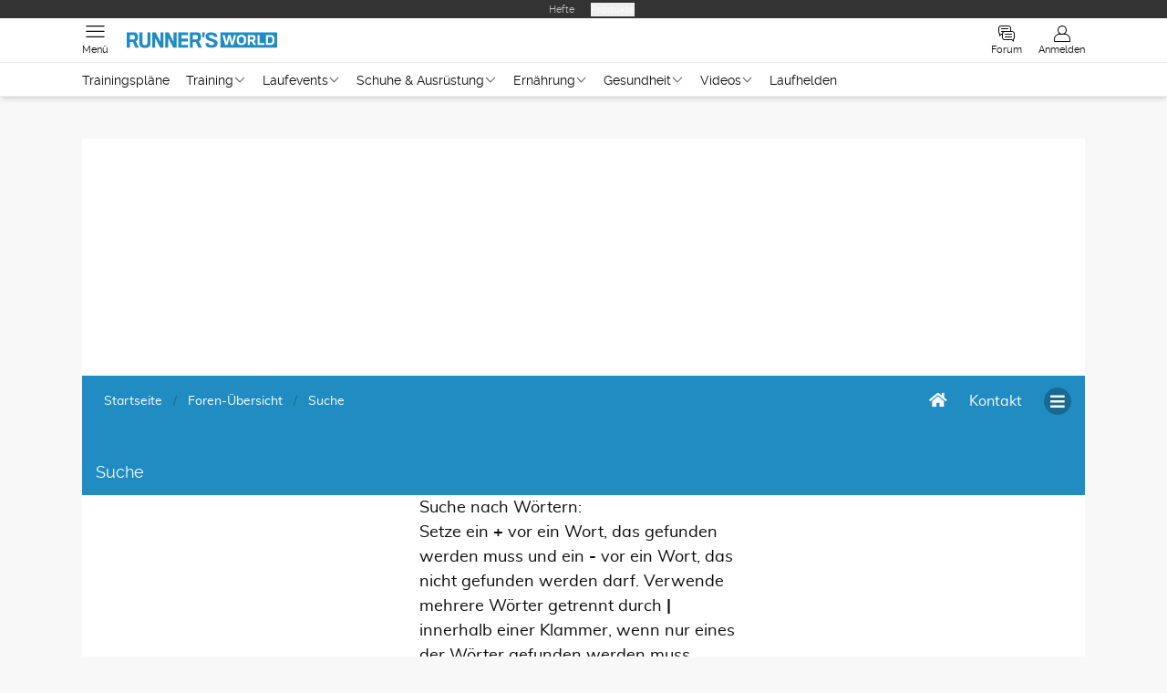

--- FILE ---
content_type: image/svg+xml
request_url: https://forum.runnersworld.de/ext/vonaffenfels/headerfooter/styles/all/theme/img/4a6cde9c2cc03e80e550.svg
body_size: 416
content:
<svg version="1.1" xmlns="http://www.w3.org/2000/svg" x="0px" y="0px" viewBox="0 0 32 32" style="enable-background:new 0 0 32 32;" xml:space="preserve" id="root">
<rect fill="#FF0000" x="0" y="0" width="32" height="32" rx="2"></rect>
<path fill="#FFFFFF" transform="translate(5.000000, 8.000000)" d="M21.2683534,3.32356 C21.7223001,4.98124 21.7223001,8.44 21.7223001,8.44 C21.7223001,8.44 21.7223001,11.89864 21.2683534,13.55656 C21.018547,14.47108 20.2825806,15.19132 19.3479046,15.43588 C17.6539355,15.88 10.8611501,15.88 10.8611501,15.88 C10.8611501,15.88 4.06836466,15.88 2.37439551,15.43588 C1.43984292,15.19132 0.703753156,14.47108 0.453946704,13.55656 C4.08562073e-14,11.89864 4.08562073e-14,8.44 4.08562073e-14,8.44 C4.08562073e-14,8.44 4.08562073e-14,4.98124 0.453946704,3.32356 C0.703753156,2.40892 1.43984292,1.68868 2.37439551,1.44424 C4.06836466,1 10.8611501,1 10.8611501,1 C10.8611501,1 17.6539355,1 19.3479046,1.44424 C20.2825806,1.68868 21.018547,2.40892 21.2683534,3.32356 Z M8.63955119,11.58028 L14.3169705,8.44012 L8.63955119,5.29972 L8.63955119,11.58028 Z"></path>
</svg>

--- FILE ---
content_type: image/svg+xml
request_url: https://forum.runnersworld.de/ext/vonaffenfels/headerfooter/styles/all/theme/img/b55c0aec7a196611c996.svg
body_size: 203
content:
<svg version="1.1" xmlns="http://www.w3.org/2000/svg" x="0px" y="0px" viewBox="0 0 20 13" style="enable-background:new 0 0 20 13;" xml:space="preserve" id="root">
	<path fill="currentColor" d="M19.4,11.7c0.3,0,0.6,0.3,0.6,0.6s-0.3,0.6-0.6,0.6H0.6c-0.3,0-0.6-0.3-0.6-0.6s0.3-0.6,0.6-0.6H19.4z M19.4,5.8c0.3,0,0.6,0.3,0.6,0.6C20,6.7,19.7,7,19.4,7H0.6C0.3,7.1,0,6.8,0,6.4c0-0.3,0.3-0.6,0.6-0.6H19.4z M19.4,0C19.7,0,20,0.2,20,0.6c0,0.3-0.3,0.6-0.6,0.6H0.6C0.3,1.2,0,0.9,0,0.6C0,0.2,0.3,0,0.6,0H19.4z"/>
</svg>


--- FILE ---
content_type: image/svg+xml
request_url: https://forum.runnersworld.de/ext/vonaffenfels/headerfooter/styles/all/theme/img/c148a3c39e21159c1337.svg
body_size: 487
content:
<svg version="1.1" xmlns="http://www.w3.org/2000/svg" x="0px" y="0px" viewBox="0 0 32 32" style="enable-background:new 0 0 32 32;" xml:space="preserve" id="root">
<path fill="#4267B2" d="M30.2344828,0 L1.76551724,0 C0.790448993,-5.97057104e-17 1.19411421e-16,0.790448993 0,1.76551724 L0,30.2344828 C1.19411421e-16,31.209551 0.790448993,32 1.76551724,32 L17.1034483,32 L17.1034483,19.6248276 L12.937931,19.6248276 L12.937931,14.7806897 L17.1034483,14.7806897 L17.1034483,11.2165517 C17.1034483,7.08413793 19.6303448,4.83310345 23.3158621,4.83310345 C24.5578338,4.83039494 25.7990885,4.89301016 27.0344828,5.02068966 L27.0344828,9.34068966 L24.4965517,9.34068966 C22.4882759,9.34068966 22.0965517,10.2896552 22.0965517,11.6910345 L22.0965517,14.7751724 L26.8965517,14.7751724 L26.2731034,19.6193103 L22.0689655,19.6193103 L22.0689655,32 L30.2344828,32 C31.209551,32 32,31.209551 32,30.2344828 L32,1.76551724 C32,0.790448993 31.209551,5.97057104e-17 30.2344828,0 Z"></path>
<path fill="#FFFFFF" d="M22.0689655,32 L22.0689655,19.6248276 L26.2455172,19.6248276 L26.8689655,14.7806897 L22.0689655,14.7806897 L22.0689655,11.6965517 C22.0689655,10.2951724 22.4606897,9.3462069 24.4689655,9.3462069 L27.0344828,9.3462069 L27.0344828,5.02068966 C25.7972581,4.89281681 24.5541567,4.83020133 23.3103448,4.83310345 C19.6193103,4.83310345 17.1034483,7.08413793 17.1034483,11.2165517 L17.1034483,14.7806897 L12.937931,14.7806897 L12.937931,19.6248276 L17.1034483,19.6248276 L17.1034483,32 L22.0689655,32 Z"></path>
</svg>

--- FILE ---
content_type: image/svg+xml
request_url: https://forum.runnersworld.de/ext/vonaffenfels/headerfooter/styles/all/theme/img/1e8444ef37ebc2fcbc5c.svg
body_size: 3824
content:
<svg  data-name="Ebene 1" xmlns="http://www.w3.org/2000/svg" viewBox="0 0 136.5793 36.1938" id="root">
    <path id="Fahne_links" data-name="Fahne links" fill="#C0BFBF" d="M9.36359,2.29a2.04348,2.04348,0,0,0-1.9409,1.5093L.04189,31.9624a1.13953,1.13953,0,0,0,1.1733,1.5087H32.327a2.0459,2.0459,0,0,0,1.94239-1.5087l7.4048-28.1636A1.1386,1.1386,0,0,0,40.50229,2.29Z"/>
    <path id="Fahne_rechts" data-name="Fahne rechts" fill="#C0BFBF" d="M104.22639,2.29A2.04392,2.04392,0,0,0,102.285,3.7993L94.90419,31.9624A1.13965,1.13965,0,0,0,96.078,33.4711h31.11229a2.04464,2.04464,0,0,0,1.9414-1.5087L136.537,3.7988A1.13837,1.13837,0,0,0,135.36509,2.29Z"/>
    <path fill="currentColor" d="M73.74289,33.5595c-1.03389,0-1.6266-.52361-1.6266-1.4367a4.04182,4.04182,0,0,1,.12371-.8622l.01679-.07771,1.0919-4.20079H75.524l-.01591.0604-1.0056,3.8709a3.602,3.602,0,0,0-.16449.9044c0,.4786.40139.5505.64019.5505a1.37016,1.37016,0,0,0,1.0435-.5045,2.5137,2.5137,0,0,0,.3232-.8468L77.398,26.9821h2.16229l-.0158.0604-1.6641,6.4019h-2.1617l.1702-.6828A3.41015,3.41015,0,0,1,73.74289,33.5595Zm7.8042-.1151h-2.1748l.0158-.0604,1.6516-6.4019h2.1757L82.932,28.0217a2.15225,2.15225,0,0,1,1.76139-1.1547,1.14041,1.14041,0,0,1,.5289.11889l.0379.01731-.0111.0393-.4622,1.6755-.0974-.0527a1.40144,1.40144,0,0,0-.7222-.212c-1.14229,0-1.44529,1.1941-1.6084,1.8348v.0009Zm-18.8443,0h-2.1752l.0158-.0604,1.044-4.0234a3.30475,3.30475,0,0,0,.13861-.7519.52039.52039,0,0,0-.576-.5505,1.188,1.188,0,0,0-.81851.3663,2.09686,2.09686,0,0,0-.4719,1.0627l-1.0152,3.9572h-2.1752l.01581-.0604,1.03149-3.9725a3.55083,3.55083,0,0,0,.164-.8153.50959.50959,0,0,0-.56349-.5505,1.33182,1.33182,0,0,0-.82091.3443,1.84044,1.84044,0,0,0-.4719,1.0128l-.023.0844-1.0148,3.9572h-2.1752l.01581-.0604,1.66459-6.4019h2.1613l-.1712.6876a3.4602,3.4602,0,0,1,2.0706-.8027,1.35018,1.35018,0,0,1,1.4809.9994,3.608,3.608,0,0,1,.8147-.57451,3.248,3.248,0,0,1,1.537-.42489,1.41783,1.41783,0,0,1,1.5508,1.4108,5.73281,5.73281,0,0,1-.2306,1.31009v.001Z"/>
    <path fill="currentColor" d="M89.99039,26.9821l-.1496.5764a1.39272,1.39272,0,0,0-.6205-.4824,2.33539,2.33539,0,0,0-1.0128-.2091c-2.5699,0-3.43449,3.1017-3.43449,4.5173a1.78054,1.78054,0,0,0,1.02089,1.83959,2.30843,2.30843,0,0,0,.9366.18221,2.46677,2.46677,0,0,0,1.7733-.6848,7.21787,7.21787,0,0,1-.5797,1.8472,1.11321,1.11321,0,0,1-.9774.6263.68552.68552,0,0,1-.7538-.7165,2.17232,2.17232,0,0,1,.0623-.4853l.013-.0585H84.104l-.01541.1046a2.97241,2.97241,0,0,0-.0417.42679c0,1.12211.9102,1.71581,2.6327,1.71581,2.8341,0,3.3712-1.1682,3.8671-2.9521l1.6065-6.2475Zm-.234,1.4741-.6023,2.3181c-.1774.6992-.2503.9889-.58409,1.2833a1.30721,1.30721,0,0,1-.89721.3808c-.5242,0-.8244-.3329-.8244-.9141a5.44746,5.44746,0,0,1,.3841-1.8117c.4638-1.288.9308-1.8136,1.6118-1.8136a.99517.99517,0,0,1,.9073.5217l.0096.0163Z"/>
    <path fill="currentColor" d="M69.80869,26.8545a3.22077,3.22077,0,0,0-1.9791.8076l.8412-3.2427.0158-.0604h-2.1752l-2.3393,9.025-.0158.0604h2.1748l.1745-.6512a1.96425,1.96425,0,0,0,1.6986.7663c3.2546,0,3.3453-4.7369,3.3453-4.7849C71.54949,27.5547,70.915,26.8545,69.80869,26.8545ZM68.923,31.3786c-.31171.7624-.75961,1.1489-1.33031,1.1489a.82468.82468,0,0,1-.8881-.773,5.60666,5.60666,0,0,1,.1285-.6128l.6345-2.463c.08341-.0959.17841-.19081.2623-.2752l.0197-.0192a1.55012,1.55012,0,0,1,1.0276-.4988c.4911,0,.7611.3156.7611.8891A8.66558,8.66558,0,0,1,68.923,31.3786Z"/>
    <path fill="currentColor" d="M51.71209,27.1787a4.29717,4.29717,0,0,0-1.8055-.3491,4.63883,4.63883,0,0,0-2.07259.4508,2.36592,2.36592,0,0,0-1.208,1.6736l-.01481.0594h2.1229l.0096-.0354a1.819,1.819,0,0,1,.33431-.7462.94273.94273,0,0,1,.727-.3395c.29729,0,.65209.0997.65209.5764a3.212,3.212,0,0,1-.1386.7653l-.0556.2197a12.05716,12.05716,0,0,0-2.8044.421,2.22765,2.22765,0,0,0-1.546,1.6257,2.53618,2.53618,0,0,0-.0643.59749,1.418,1.418,0,0,0,.3693,1.02521,1.68145,1.68145,0,0,0,1.2828.4489,2.78319,2.78319,0,0,0,1.359-.34911,1.64082,1.64082,0,0,0,.54671-.41819c-.00391.0413-.00581.0825-.00581.1209,0,.4929.3429.50729.5956.5188h1.794l.0619-.2273-.0528-.0086a.286.286,0,0,1-.2398-.3213,2.73181,2.73181,0,0,1,.1003-.6109l.7648-2.9329.024-.1228a3.5755,3.5755,0,0,0,.0911-.7011A1.41632,1.41632,0,0,0,51.71209,27.1787Zm-1.7978,4.0915a1.72718,1.72718,0,0,1-.3798.8095,1.21762,1.21762,0,0,1-.914.397.67162.67162,0,0,1-.7227-.7222,1.34093,1.34093,0,0,1,.5289-1.0703,3.443,3.443,0,0,1,1.6689-.4172l.0642-.0039Z"/>
    <path fill="currentColor" d="M48.35089,14.8486a3.90776,3.90776,0,0,0-2.7836,1.17529h-.0621l.2476-.98979h-2.8462l-2.7222,10.4556.0024.0037-2.0535,7.8906-.0158.0604h2.1622l1.0162-3.9236a2.10279,2.10279,0,0,1,.4584-1.05691,1.39227,1.39227,0,0,1,.9711-.43069.51793.51793,0,0,1,.5884.563,4.31052,4.31052,0,0,1-.176.9208l-1.006,3.867-.0159.0604h2.1752l1.0018-3.8939a5.40552,5.40552,0,0,0,.2306-1.2602,1.3962,1.3962,0,0,0-1.5757-1.4233,3.22576,3.22576,0,0,0-1.3555.2996l1.1805-4.4601h.062s.3711,1.1758,2.2891,1.1758a4.10052,4.10052,0,0,0,3.8359-3.1563,10.04988,10.04988,0,0,0,.6807-3.3408C50.64049,15.9624,49.95979,14.8486,48.35089,14.8486Zm-1.4848,6.3725a1.86293,1.86293,0,0,1-1.6084,1.2373.99313.99313,0,0,1-1.1138-.9902,5.56637,5.56637,0,0,1,.186-.9277l.8042-3.2168c.9898-.9903,1.5464-1.05181,1.794-1.05181.186,0,.9282.06151.9282,1.23731A12.31676,12.31676,0,0,1,46.86609,21.2211Z"/>
    <path fill="currentColor" d="M48.475,6.125c.43309-1.6084,1.11369-2.2276,2.10349-2.2276,1.1138,0,.9897.8662.6186,2.16549l-1.6084,6.063h3.1548L54.35239,6.125c.4331-1.6084,1.1133-2.2276,2.1035-2.2276,1.1133,0,.9898.8662.6187,2.16549l-1.6089,6.063H58.621L60.16779,6.3105c.6187-2.3511.49521-4.0215-1.8559-4.0215a5.5012,5.5012,0,0,0-3.6504,1.54689A2.0032,2.0032,0,0,0,52.43439,2.289a4.72112,4.72112,0,0,0-3.2172,1.2993h-.0616l.3091-1.1753h-3.2173l-2.5366,9.71289h3.1553Z"/>
    <path fill="currentColor" d="M75.44909,12.25a13.41985,13.41985,0,0,0,2.1035-.2476l.4336-1.6704a6.7193,6.7193,0,0,1-.9287.124c-.4326,0-.9277-.186-.9277-.8047a5.72388,5.72388,0,0,1,.248-1.3608l1.1748-4.51661H79.162L79.53309,2.413h-1.6094L78.54279,0l-3.2793.5566-.4951,1.8564h-1.2988L73.16,3.77389h1.23729L73.09849,8.7236C72.54189,10.8886,72.913,12.25,75.44909,12.25Z"/>
    <path fill="currentColor" d="M65.48859,12.3115a6.19342,6.19342,0,0,0,4.0835-1.2989,7.63662,7.63662,0,0,0,2.1035-5.3208c0-2.4746-1.7324-3.4643-4.1455-3.4643a6.192,6.192,0,0,0-4.083,1.2988,7.63729,7.63729,0,0,0-2.1035,5.3208C61.34359,11.3217,63.07559,12.3115,65.48859,12.3115Zm.1856-7.7334a1.88964,1.88964,0,0,1,1.6084-.9898c.9282,0,1.3613.6807,1.3613,1.6084a13.48754,13.48754,0,0,1-1.2993,4.76419,1.88986,1.88986,0,0,1-1.6084.98971c-.92819,0-1.3613-.6806-1.3613-1.6089A13.4881,13.4881,0,0,1,65.67419,4.5781Z"/>
    <path fill="currentColor" d="M83.30649,12.3115a6.19223,6.19223,0,0,0,4.083-1.2989A7.63668,7.63668,0,0,0,89.493,5.6918c0-2.4746-1.73141-3.4643-4.14451-3.4643a6.195,6.195,0,0,0-4.084,1.2988A7.63624,7.63624,0,0,0,79.162,8.8471C79.162,11.3217,80.89339,12.3115,83.30649,12.3115Zm.1856-7.7334a1.88964,1.88964,0,0,1,1.6084-.9898c.9277,0,1.3613.6807,1.3613,1.6084A13.4985,13.4985,0,0,1,85.163,9.96089a1.89183,1.89183,0,0,1-1.60941.98971c-.9278,0-1.3604-.6806-1.3604-1.6089A13.49716,13.49716,0,0,1,83.49209,4.5781Z"/>
    <path fill="currentColor" d="M81.327,14.8486c-2.165,0-3.89841.8042-3.89841,2.7222a2.67114,2.67114,0,0,0,1.7949,2.3515l.8047.3711c.6797.3096,1.29881.6182,1.29881,1.2988a1.16381,1.16381,0,0,1-1.29881,1.1143,1.20785,1.20785,0,0,1-1.2998-1.2383v-.3711l-2.5361-.123a4.72719,4.72719,0,0,0-.0625.6181c0,1.8565,1.9794,2.2901,3.8359,2.2901,2.4131,0,4.083-1.0528,4.083-3.0938a2.43256,2.43256,0,0,0-1.7324-2.2275l-.8037-.37111c-.6807-.30959-1.3614-.61909-1.3614-1.29979,0-.49421.4336-.86621,1.1133-.86621.4336,0,1.1143.18551,1.1143.92871v.3711l2.3506.0615a3.30472,3.30472,0,0,0,.0625-.4951C84.79189,14.8486,81.94519,14.8486,81.327,14.8486Z"/>
    <path fill="currentColor" d="M90.66879,14.8486c-2.9072,0-4.0215,1.3608-4.5781,2.5981a9.12539,9.12539,0,0,0-.80469,3.5274c0,2.165,1.48539,2.9082,3.71289,2.9082,1.9795,0,4.207-.6817,4.8252-2.9082h-2.7842A1.80256,1.80256,0,0,1,89.246,22.5825c-1.67,0-1.36141-1.7325-1.05181-2.9698h5.877a6.45061,6.45061,0,0,0,.3095-1.8554C94.38069,15.2812,92.33969,14.8486,90.66879,14.8486Zm.9277,3.5268h-3.0927c.3711-.9902.8037-2.289,2.1035-2.289a1.12218,1.12218,0,0,1,1.1758,1.2373A3.17228,3.17228,0,0,1,91.59649,18.3754Z"/>
    <path fill="currentColor" d="M97.84559,2.2275a3.17016,3.17016,0,0,0-2.7217,2.103h-.0625L95.618,2.413H92.40119l-2.5371,9.71289h3.1553l1.2383-4.63959c.2471-.9903.7422-3.0318,2.4746-3.0318a3.83676,3.83676,0,0,1,1.2373.2476l.6182-2.3511A2.017,2.017,0,0,0,97.84559,2.2275Z"/>
    <path fill="currentColor" d="M58.745,15.0341a1.47862,1.47862,0,0,0-.68071-.1855c-1.2988,0-1.9795.9897-2.5366,1.8559h-.062l.4951-1.6704h-2.8457l-2.2275,8.6617h2.8462l1.0517-4.2071c.2476-.9277.6802-2.5986,2.2891-2.5986a1.75647,1.75647,0,0,1,1.0517.3711Z"/>
    <path fill="currentColor" d="M73.71669,18.561l-.80369-.37111c-.68071-.30959-1.36141-.61909-1.36141-1.29979,0-.49421.4336-.86621,1.1133-.86621.4336,0,1.1143.18551,1.1143.92871v.3711l2.3506.0615a3.30472,3.30472,0,0,0,.0625-.4951c0-2.0415-2.8467-2.0415-3.4649-2.0415-2.166,0-3.8979.8042-3.8979,2.7222a2.67072,2.67072,0,0,0,1.7944,2.3515l.8037.3711c.6807.3096,1.2998.6182,1.2998,1.2988a1.16416,1.16416,0,0,1-1.2998,1.1143,1.20757,1.20757,0,0,1-1.2988-1.2383v-.3711l-2.5366-.123a4.75653,4.75653,0,0,0-.0621.6181c0,1.8565,1.9795,2.2901,3.836,2.2901,2.4131,0,4.083-1.0528,4.083-3.0938A2.43256,2.43256,0,0,0,73.71669,18.561Z"/>
    <path fill="currentColor" d="M63.50869,14.8486c-2.9078,0-4.0215,1.3608-4.5782,2.5981a9.12458,9.12458,0,0,0-.8042,3.5274c0,2.165,1.4849,2.9082,3.7119,2.9082,1.98,0,4.2071-.6817,4.8257-2.9082h-2.7837a1.804,1.804,0,0,1-1.7944,1.6084c-1.6704,0-1.3613-1.7325-1.05179-2.9698h5.87749a6.484,6.484,0,0,0,.3091-1.8554C67.22059,15.2812,65.17909,14.8486,63.50869,14.8486Zm.9282,3.5268h-3.0933c.3711-.9902.8042-2.289,2.1035-2.289a1.12181,1.12181,0,0,1,1.1753,1.2373A3.19269,3.19269,0,0,1,64.43689,18.3754Z"/>
</svg>